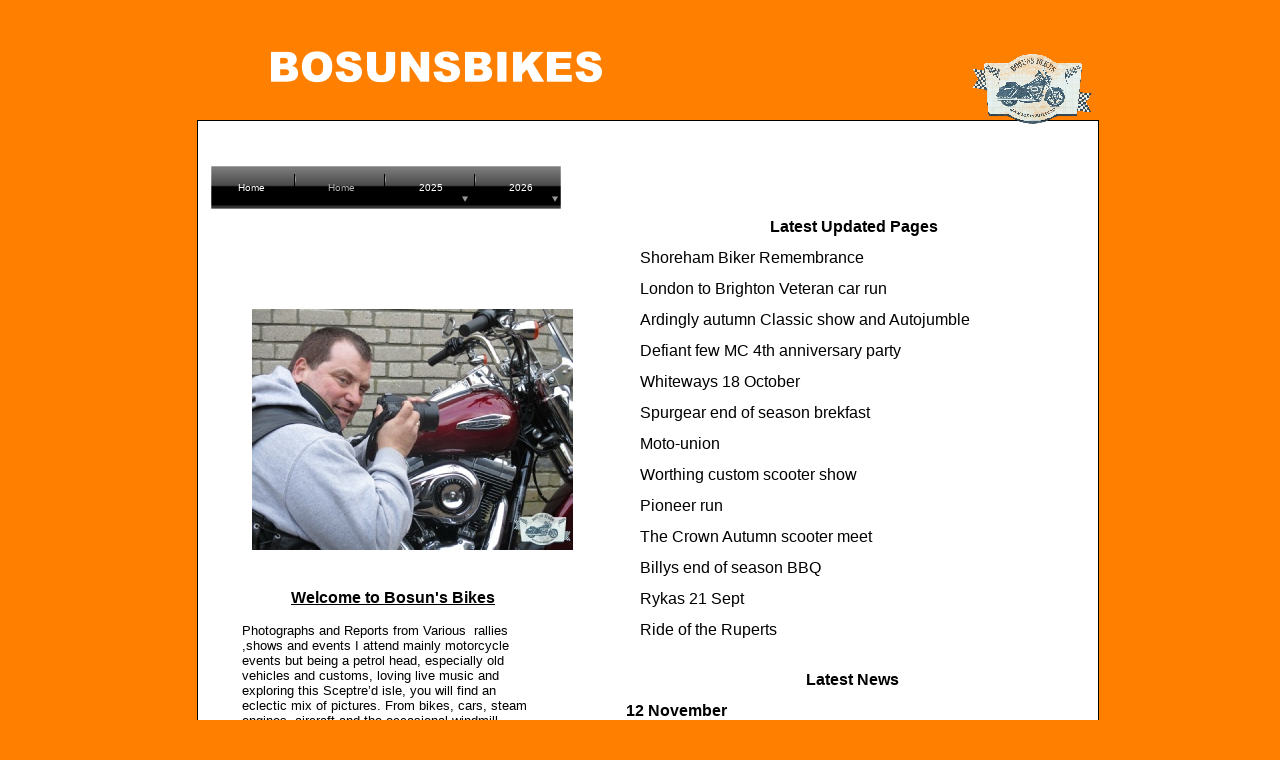

--- FILE ---
content_type: text/html
request_url: http://www.bosunsbikes.com/index.html
body_size: 6743
content:
<!DOCTYPE HTML PUBLIC "-//W3C//DTD HTML 4.01 Transitional//EN" "http://www.w3.org/TR/html4/loose.dtd">
<html lang="en">
<head>
<meta http-equiv="Content-Type" content="text/html; charset=UTF-8">
<title>Bosunsbikes 1</title>
<meta name="Generator" content="Serif WebPlus X6 (14.0.3.027)">
<meta name="viewport" content="width=960">
<style type="text/css">
body{margin:0;padding:0;}
*{filter:inherit;}
.Normal2-P
{
    margin:0.0px 0.0px 0.0px 0.0px; text-align:center; font-weight:400;
}
.Body-P
{
    margin:0.0px 0.0px 12.0px 0.0px; text-align:center; font-weight:400;
}
.Normal-P
{
    margin:0.0px 0.0px 0.0px 0.0px; text-align:center; font-weight:400;
}
.Table-Body-P
{
    margin:0.0px 0.0px 12.0px 0.0px; text-align:center; font-weight:400;
}
.Normal2-C
{
    font-family:"Arial", sans-serif; font-weight:700; text-decoration:underline; font-size:16.0px; line-height:1.25em;
}
.Normal2-C-C0
{
    font-family:"Arial", sans-serif; font-size:16.0px; line-height:1.19em;
}
.Normal2-C-C1
{
    font-family:"Arial", sans-serif; font-weight:700; text-decoration:underline; font-size:13.0px; line-height:1.23em;
}
.Normal2-C-C2
{
    font-family:"Arial", sans-serif; font-size:13.0px; line-height:1.23em;
}
.Normal2-C-C3
{
    font-family:"Arial", sans-serif; color:#ff8000; font-size:13.0px; line-height:1.23em;
}
.Normal2-C-C4
{
    font-family:"Arial", sans-serif; color:#ff0000; font-size:13.0px; line-height:1.23em;
}
.Body-C
{
    font-family:"Verdana", sans-serif; font-size:16.0px; line-height:1.13em;
}
.Body-C-C0
{
    font-family:"Verdana", sans-serif; font-weight:700; color:#ff0000; font-size:21.0px; line-height:1.19em;
}
.Body-C-C1
{
    font-family:"Verdana", sans-serif; color:#ff0000; font-size:19.0px; line-height:1.21em;
}
.Body-C-C2
{
    font-family:"Verdana", sans-serif; font-weight:700; font-size:16.0px; line-height:1.13em;
}
.Body-C-C3
{
    font-family:"Arial", sans-serif; font-size:16.0px; line-height:1.19em;
}
.Body-C-C4
{
    font-family:"Arial", sans-serif; font-size:15.0px; line-height:1.13em;
}
.Body-C-C5
{
    font-family:"Arial", sans-serif; font-weight:700; font-size:15.0px; line-height:1.20em;
}
.Normal-C
{
    font-family:"Arial", sans-serif; font-weight:700; font-size:16.0px; line-height:1.25em;
}
.Normal-C-C0
{
    font-family:"Arial", sans-serif; font-weight:700; font-size:19.0px; line-height:1.21em;
}
.Table-Body-C
{
    font-family:"Arial", sans-serif; font-weight:700; font-size:19.0px; line-height:1.21em;
}
.Normal2-C-C5
{
    font-family:"Arial", sans-serif; font-weight:700; font-size:16.0px; line-height:1.25em;
}
.Normal2-C-C6
{
    font-family:"Arial", sans-serif; font-weight:700; color:#ff0000; font-size:16.0px; line-height:1.25em;
}
.Normal2-C-C7
{
    font-family:"Arial", sans-serif; font-size:16.0px; line-height:0.81em; vertical-align:40%;
}
.Normal2-C-C8
{
    font-family:"Arial", sans-serif; color:#ff8000; font-size:16.0px; line-height:1.19em;
}
.Body-C-C6
{
    font-family:"Arial", sans-serif; font-weight:700; font-size:16.0px; line-height:1.25em;
}
.Body-C-C7
{
    font-family:"Arial", sans-serif; font-weight:700; color:#ff0000; font-size:48.0px; line-height:1.21em;
}
.Button1,.Button1:link,.Button1:visited{background-color:transparent;text-decoration:none;display:block;position:absolute;}
.Button1:focus{outline-style:none;}
.Button1 span,.Button1:link span,.Button1:visited span{color:#ffffff;font-family:Arial,sans-serif;font-weight:normal;text-decoration:none;text-align:center;text-transform:none;font-style:normal;left:0px;top:11px;width:80px;height:13px;font-size:10px;display:block;position:absolute;cursor:pointer;}
.Button1:hover span{color:#b3b3b3;}
.Button1:active span{color:#b3b3b3;}
.Button2,.Button2:link,.Button2:visited{background-color:transparent;text-decoration:none;display:block;position:absolute;}
.Button2:focus{outline-style:none;}
.Button2 span,.Button2:link span,.Button2:visited span{color:#b3b3b3;font-family:Arial,sans-serif;font-weight:normal;text-decoration:none;text-align:center;text-transform:none;font-style:normal;left:0px;top:11px;width:80px;height:13px;font-size:10px;display:block;position:absolute;cursor:pointer;}
.Button3,.Button3:link,.Button3:visited{background-image:url('wpimages/wp9a5143f3_06.png');background-position:0px 0px;text-decoration:none;display:block;position:absolute;}
.Button3:focus{outline-style:none;}
.Button3 span,.Button3:link span,.Button3:visited span{color:#ffffff;font-family:Arial,sans-serif;font-weight:normal;text-decoration:none;text-align:center;text-transform:none;font-style:normal;left:0px;top:11px;width:80px;height:13px;font-size:10px;display:block;position:absolute;cursor:pointer;}
.Button3:hover span{color:#b3b3b3;}
.Button3:active span{color:#b3b3b3;}
</style>
<link rel="stylesheet" href="wpscripts/wpstyles.css" type="text/css"></head>

<body text="#000000" style="background:#ff8000; height:2500px;">
<div style="background-color:transparent;margin-left:auto;margin-right:auto;position:relative;width:960px;height:2500px;">
<img src="wpimages/wpa196085c_06.png" border="0" width="902" height="2307" alt="" style="position:absolute;left:37px;top:120px;">
<div style="position:absolute;left:82px;top:289px;width:302px;height:924px;overflow:hidden;padding:0px 76px 0px 0px;">
<p class="Normal2-P"><span class="Normal2-C"><br></span></p>
<p class="Normal2-P"><span class="Normal2-C"><br></span></p>
<p class="Normal2-P"><span class="Normal2-C"><br></span></p>
<p class="Normal2-P"><span class="Normal2-C"><br></span></p>
<p class="Normal2-P"><span class="Normal2-C"><br></span></p>
<p class="Normal2-P"><span class="Normal2-C"><br></span></p>
<p class="Normal2-P"><span class="Normal2-C"><br></span></p>
<p class="Normal2-P"><span class="Normal2-C"><br></span></p>
<p class="Normal2-P"><span class="Normal2-C"><br></span></p>
<p class="Normal2-P"><span class="Normal2-C"><br></span></p>
<p class="Normal2-P"><span class="Normal2-C"><br></span></p>
<p class="Normal2-P"><span class="Normal2-C"><br></span></p>
<p class="Normal2-P"><span class="Normal2-C"><br></span></p>
<p class="Normal2-P"><span class="Normal2-C"><br></span></p>
<p class="Normal2-P"><span class="Normal2-C-C0"><br></span></p>
<p class="Normal2-P"><span class="Normal2-C">Welcome to Bosun&#39;s Bikes</span><span class="Normal2-C-C1"> </span></p>
<p class="Wp-Normal2-P"><span class="Normal2-C-C2"><br></span></p>
<p class="Wp-Normal2-P"><span class="Normal2-C-C2">Photographs and Reports from Various &nbsp;rallies ,shows and events I attend mainly motorcycle
    events but being a petrol head, especially old vehicles and customs, loving live
    music and exploring this Sceptre’d isle, you will find an eclectic mix of pictures.
    From bikes, cars, steam engines, aircraft and the occasional windmill.</span></p>
<p class="Wp-Normal2-P"><span class="Normal2-C-C2"><br></span></p>
<p class="Wp-Normal2-P"><span class="Normal2-C-C2">I have had reports and Photographs published in Back Street Heroes,Old Bike Mart,
    100% Biker,Street Fighters, &nbsp;American V, In the Wind and other motorcycle publications.
    </span></p>
<p class="Wp-Normal2-P"><span class="Normal2-C-C3"><br></span></p>
<p class="Wp-Normal2-P"><span class="Normal2-C-C2">I am always looking for new events to attend </span></p>
<p class="Wp-Normal2-P"><span class="Normal2-C-C2">(sorry I cannot attend all) </span></p>
<p class="Wp-Normal2-P"><span class="Normal2-C-C3"><br></span></p>
<p class="Normal2-P"><span class="Normal2-C-C2">So please feel free to drop me a line of any events </span></p>
<p class="Normal2-P"><span class="Normal2-C-C2">Tickets always welcome </span></p>
<p class="Normal2-P"><span class="Normal2-C-C3"><br></span></p>
<p class="Normal2-P"><span class="Normal2-C-C4">Following a web crash, I have had to rebuild site. </span></p>
<p class="Normal2-P"><span class="Normal2-C-C4">Please use links below for previous years.</span></p>
<p class="Body-P"><span class="Body-C"><a href="https://bosunsbikes.smugmug.com/2025" style="text-decoration:underline;"><br></a></span></p>
<p class="Body-P"><span class="Body-C-C0"><a href="events 2025.html" style="color:#ff0000;text-decoration:none;">Events 2025 Listing </a></span></p>
<p class="Body-P"><span class="Body-C-C0"><a href="events 2025.html" style="color:#ff0000;text-decoration:none;"><br></a></span></p>
<p class="Body-P"><span class="Body-C-C0"><a href="events 2026l.html" style="color:#ff0000;text-decoration:none;">Events 2026 Listing </a></span></p>
<p class="Body-P"><span class="Body-C-C1"><a href="events 2025.html" style="color:#ff0000;text-decoration:none;"><br></a></span></p>
</div>
<div style="position:absolute;left:480px;top:218px;width:427px;height:438px;overflow:hidden;">
<p class="Body-P"><span class="Body-C-C2">Latest Updated Pages </span></p>
<p class="Wp-Body-P"><span class="Body-C-C3"><a href="shoreham biker remenbrance 2025.html" style="color:#000000;text-decoration:none;">Shoreham Biker Remembrance </a></span></p>
<p class="Wp-Body-P"><span class="Body-C-C3"><a href="london to brighton veteran car run 2025.html" style="color:#000000;text-decoration:none;">London to Brighton Veteran car run </a></span></p>
<p class="Wp-Body-P"><span class="Body-C-C3"><a href="ardingly autumn classic show and autojumble 2025.html" style="color:#000000;text-decoration:none;">Ardingly autumn Classic show and Autojumble </a></span></p>
<p class="Wp-Body-P"><span class="Body-C-C3"><a href="defiant few mc 4th anniversary party.html" style="color:#000000;text-decoration:none;">Defiant few MC 4th anniversary party</a></span></p>
<p class="Wp-Body-P"><span class="Body-C-C3"><a href="whiteways 18 october.html" style="color:#000000;text-decoration:none;">Whiteways 18 October</a></span></p>
<p class="Wp-Body-P"><span class="Body-C-C3"><a href="spurgear end of season brekfast.html" style="color:#000000;text-decoration:none;">Spurgear end of season brekfast</a></span></p>
<p class="Wp-Body-P"><span class="Body-C-C3"><a href="moto-union.html" style="color:#000000;text-decoration:none;">Moto-<wbr>union</a></span></p>
<p class="Wp-Body-P"><span class="Body-C-C3"><a href="worthing custom scooter show 2025.html" style="color:#000000;text-decoration:none;">Worthing custom scooter show </a></span></p>
<p class="Wp-Body-P"><span class="Body-C-C3"><a href="pioneer run 2025.html" style="color:#000000;text-decoration:none;">Pioneer run </a></span></p>
<p class="Wp-Body-P"><span class="Body-C-C3"><a href="https://bosunsbikes.smugmug.com/2025/2025-misc-July-to-December-" style="color:#000000;text-decoration:none;">The Crown Autumn scooter meet </a></span></p>
<p class="Wp-Body-P"><span class="Body-C-C3"><a href="billys end of season bbq.html" style="color:#000000;text-decoration:none;">Billys end of season BBQ</a></span></p>
<p class="Wp-Body-P"><span class="Body-C-C3"><a href="rykas 21 sept .html" style="color:#000000;text-decoration:none;">Rykas 21 Sept </a></span></p>
<p class="Wp-Body-P"><span class="Body-C-C3"><a href="ride of the ruperts 2025.html" style="color:#000000;text-decoration:none;">Ride of the Ruperts </a></span></p>
<p class="Wp-Body-P"><span class="Body-C-C3"><a href="newlands and rykas 14 sept.html" style="color:#000000;text-decoration:none;"><br></a></span></p>
<p class="Wp-Body-P"><span class="Body-C-C3"><a href="rykas 7 sept.html" style="color:#000000;text-decoration:none;"><br></a></span></p>
<p class="Wp-Body-P"><span class="Body-C-C3"><a href="brooklands american day 2025.html" style="color:#000000;text-decoration:none;"><br></a></span></p>
<p class="Wp-Body-P"><span class="Body-C-C3"><a href="brighton mod weekender 2025 sunday.html" style="color:#000000;text-decoration:none;"><br></a></span></p>
<p class="Wp-Body-P"><span class="Body-C-C3"><a href="mono motorcycles breakfast meet august.html" style="color:#000000;text-decoration:none;"><br></a></span></p>
<p class="Wp-Body-P"><span class="Body-C-C3"><a href="hayling island 21 aug.html" style="color:#000000;text-decoration:none;"><br></a></span></p>
<p class="Wp-Body-P"><span class="Body-C-C3"><a href="ncc sussex innit to winnit 2025.html" style="color:#000000;text-decoration:none;"><br></a></span></p>
<p class="Wp-Body-P"><span class="Body-C-C3"><a href="sykes harley davidson and hailsham ducati.html" style="color:#000000;text-decoration:none;"><br></a></span></p>
<p class="Wp-Body-P"><span class="Body-C-C3"><a href="rykas sunset rallies 2025.html" style="color:#000000;text-decoration:none;"><br></a></span></p>
<p class="Wp-Body-P"><span class="Body-C-C4"><a href="crown summer scooter social.html" style="color:#000000;text-decoration:none;"><br></a></span></p>
<p class="Wp-Body-P"><span class="Body-C-C4"><a href="summer classic show 2025.html" style="color:#000000;text-decoration:none;"><br></a></span></p>
<p class="Wp-Body-P"><span class="Body-C-C4"><a href="west beach cafe bike night 16 july.html" style="color:#000000;text-decoration:none;"><br></a></span></p>
<p class="Wp-Body-P"><span class="Body-C-C4"><a href="rykas july 10.html" style="color:#000000;text-decoration:none;"><br></a></span></p>
<p class="Wp-Body-P"><span class="Body-C-C4"><a href="hayling island hotrods .html" style="color:#000000;text-decoration:none;"><br></a></span></p>
<p class="Wp-Body-P"><span class="Body-C-C5"><a href="coolfo june 2025.html" style="color:#000000;text-decoration:none;"><br></a></span></p>
<p class="Wp-Body-P"><span class="Body-C-C4"><a href="rykas 16 june.html" style="color:#000000;text-decoration:none;"><br></a></span></p>
<p class="Wp-Body-P"><span class="Body-C-C4"><a href="page72.html" style="color:#000000;text-decoration:none;"><br></a></span></p>
<p class="Wp-Body-P"><span class="Body-C-C4"><a href="mancave caffiene and classics june 2025.html" style="color:#000000;text-decoration:none;"><br></a></span></p>
<p class="Wp-Body-P"><span class="Body-C-C4"><a href="rykas 2025.html" style="color:#000000;text-decoration:none;"><br></a></span></p>
<p class="Wp-Body-P"><span class="Body-C-C4"><a href="big knock rally 2025.html" style="color:#000000;text-decoration:none;"><br></a></span></p>
<p class="Wp-Body-P"><span class="Body-C"><a href="hotrod hop up 2025.html" style="color:#000000;text-decoration:none;"><br></a></span></p>
<p class="Wp-Body-P"><span class="Body-C"><a href="page62.html" style="color:#000000;text-decoration:none;"><br></a></span></p>
<p class="Wp-Body-P"><span class="Body-C"><a href="early hookup 2025.html" style="color:#000000;text-decoration:none;"><br></a></span></p>
<p class="Wp-Body-P"><span class="Body-C"><a href="rykas 27 april.html" style="color:#000000;text-decoration:none;"><br></a></span></p>
<p class="Wp-Body-P"><span class="Body-C"><a href="berkshire egg run 2025.html" style="color:#000000;text-decoration:none;"><br></a></span></p>
<p class="Wp-Body-P"><span class="Body-C"><a href="kickback show three counties .html" style="color:#000000;text-decoration:none;"><br></a></span></p>
<p class="Wp-Body-P"><span class="Body-C"><a href="brooklands veteran and vintage bike show .html" style="color:#000000;text-decoration:none;"><br></a></span></p>
<p class="Wp-Body-P"><span class="Body-C"><a href="ardingly spring classic bike show and autojumble.html" style="color:#000000;text-decoration:none;"><br></a></span></p>
<p class="Wp-Body-P"><span class="Body-C"><a href="rykas 29 march .html" style="color:#000000;text-decoration:none;"><br></a></span></p>
<p class="Wp-Body-P"><span class="Body-C"><a href="bognorphenia scooted and booted .html" style="color:#000000;text-decoration:none;"><br></a></span></p>
<p class="Wp-Body-P"><span class="Body-C"><a href="rykas 8 march .html" style="color:#000000;text-decoration:none;"><br></a></span></p>
<p class="Wp-Body-P"><span class="Body-C"><a href="brighton mag pet food run .html" style="color:#000000;text-decoration:none;"><br></a></span></p>
<p class="Wp-Body-P"><span class="Body-C"><a href="brighton mag pet food run .html" style="color:#000000;text-decoration:none;"><br></a></span></p>
<p class="Wp-Body-P"><span class="Body-C"><a href="gatwick aviation museum.html" style="color:#000000;text-decoration:none;"><br></a></span></p>
<p class="Wp-Body-P"><span class="Body-C"><a href="fifty four breakfast meet feb 2025.html" style="color:#000000;text-decoration:none;"><br></a></span></p>
<p class="Wp-Body-P"><span class="Body-C"><a href="http://www.bosunsbikes.com/Golden%20lions%20Toy%20run%202024.html" style="color:#000000;text-decoration:none;"><br></a></span></p>
<p class="Wp-Body-P"><span class="Body-C"><a href="http://www.bosunsbikes.com/30th%20Shoreham%20Remembrane%20Service%20.html" style="color:#000000;text-decoration:none;"><br></a></span></p>
<p class="Wp-Body-P"><span class="Body-C"><a href="http://www.bosunsbikes.com/Worthing%20Custom%20Scooter%20Show%202024.html" style="color:#000000;text-decoration:none;"><br></a></span></p>
<p class="Wp-Body-P"><span class="Body-C"><br></span></p>
</div>
<table id="table_1" cellspacing="0" cellpadding="0" style=" border-collapse: collapse; position:absolute; left:81px; top:1250px; width:380px; height:473px;">
    <col style="width:189px;">
    <col style="width:189px;">
    <tr style="height:54px;">
        <td style="vertical-align:top; padding:1px 4px 1px 4px; background-color:#fdf3ea;">
            <p class="Wp-Normal-P"><span class="Normal-C"><br></span></p>
        </td>
        <td style="vertical-align:top; padding:1px 4px 1px 4px; background-color:#fdf3ea;">
            <p class="Normal-P"><span class="Normal-C-C0"><a href="2026.html" style="color:#000000;text-decoration:none;">2026</a></span></p>
        </td>
    </tr>
    <tr style="height:54px;">
        <td style="vertical-align:top; padding:1px 4px 1px 4px; background-color:#fefcfa;">
            <p class="Normal-P"><span class="Normal-C-C0"><a href="2025.html" style="color:#000000;text-decoration:none;">2025</a></span></p>
        </td>
        <td style="vertical-align:top; padding:1px 4px 1px 4px; background-color:#fefcfa;">
            <p class="Normal-P"><span class="Normal-C-C0"><a href="http://www.bosunsbikes.com/2024.html" style="color:#000000;text-decoration:none;">2024</a></span></p>
        </td>
    </tr>
    <tr style="height:54px;">
        <td style="vertical-align:middle; padding:1px; background-color:#fefaf6;">
            <p class="Table-Body-P"><span class="Table-Body-C"><a href="http://www.bosunsbikes.com/2023.html" style="color:#000000;text-decoration:none;">2023</a></span></p>
        </td>
        <td style="vertical-align:middle; padding:1px; background-color:#fefaf6;">
            <p class="Table-Body-P"><span class="Table-Body-C"><a href="http://www.bosunsbikes.com/2022.html" style="color:#000000;text-decoration:none;">2022</a></span></p>
        </td>
    </tr>
    <tr style="height:54px;">
        <td style="vertical-align:middle; padding:1px; background-color:#fefcfa;">
            <p class="Table-Body-P"><span class="Table-Body-C"><a href="http://www.bosunsbikes.com/2021.html" style="color:#000000;text-decoration:none;">2021</a></span></p>
        </td>
        <td style="vertical-align:middle; padding:1px; background-color:#fefcfa;">
            <p class="Table-Body-P"><span class="Table-Body-C"><a href="http://www.bosunsbikes.com/2020.html" style="color:#000000;text-decoration:none;">2020</a></span></p>
        </td>
    </tr>
    <tr style="height:54px;">
        <td style="vertical-align:middle; padding:1px; background-color:#fefaf6;">
            <p class="Table-Body-P"><span class="Table-Body-C"><a href="http://www.bosunsbikes.com/2019.html" style="color:#000000;text-decoration:none;">2019</a></span></p>
        </td>
        <td style="vertical-align:middle; padding:1px; background-color:#fefaf6;">
            <p class="Table-Body-P"><span class="Table-Body-C"><a href="http://www.bosunsbikes.com/2018.html" style="color:#000000;text-decoration:none;">2018</a></span></p>
        </td>
    </tr>
    <tr style="height:54px;">
        <td style="vertical-align:middle; padding:1px; background-color:#fefcfa;">
            <p class="Table-Body-P"><span class="Table-Body-C"><a href="http://www.bosunsbikes.com/2017.html" style="color:#000000;text-decoration:none;">2017</a></span></p>
        </td>
        <td style="vertical-align:middle; padding:1px; background-color:#fefcfa;">
            <p class="Table-Body-P"><span class="Table-Body-C"><a href="http://www.bosunsbikes.com/2016.html" style="color:#000000;text-decoration:none;">2016</a></span></p>
        </td>
    </tr>
    <tr style="height:54px;">
        <td style="vertical-align:middle; padding:1px; background-color:#fefaf6;">
            <p class="Table-Body-P"><span class="Table-Body-C"><a href="http://www.bosunsbikes.com/2015.html" style="color:#000000;text-decoration:none;">2015</a></span></p>
        </td>
        <td style="vertical-align:middle; padding:1px; background-color:#fefaf6;">
            <p class="Table-Body-P"><span class="Table-Body-C"><a href="http://www.bosunsbikes.com/2014.html" style="color:#000000;text-decoration:none;">2014</a></span></p>
        </td>
    </tr>
    <tr style="height:92px;">
        <td style="vertical-align:middle; padding:1px; background-color:#fefcfa;">
            <p class="Table-Body-P"><span class="Table-Body-C"><a href="http://www.bosunsbikes.com/2013.html" style="color:#000000;text-decoration:none;">2013</a></span></p>
        </td>
        <td style="vertical-align:middle; padding:1px; background-color:#fefcfa;">
            <p class="Table-Body-P"><span class="Table-Body-C"><a href="http://www.bosunsbikes.com/previous%20years.html" style="color:#000000;text-decoration:none;">Previous Years </a></span></p>
            <p class="Table-Body-P"><span class="Table-Body-C"><a href="http://www.bosunsbikes.com/previous%20years.html" style="color:#000000;text-decoration:none;">2005-<wbr>2012</a></span></p>
        </td>
    </tr>
</table>
<div style="position:absolute;left:466px;top:671px;width:453px;height:540px;overflow:hidden;">
<p class="Body-P"><span class="Body-C-C2">Latest News </span></p>
<p class="Wp-Normal2-P"><span class="Normal2-C-C5">12 November</span></p>
<p class="Wp-Normal2-P"><span class="Normal2-C-C6">Lots of Event dates added to both listings </span></p>
<p class="Wp-Normal2-P"><span class="Normal2-C-C6"><br></span></p>
<p class="Wp-Normal2-P"><span class="Normal2-C-C5">9 November</span></p>
<p class="Wp-Normal2-P"><span class="Normal2-C-C0">A lovely morning at the Shoreham Bikers remembrance service </span></p>
<p class="Wp-Normal2-P"><span class="Normal2-C-C5"><br></span></p>
<p class="Wp-Normal2-P"><span class="Normal2-C-C5">3 November</span></p>
<p class="Wp-Normal2-P"><span class="Normal2-C-C0">If the 1</span><span class="Normal2-C-C7">st</span><span class="Normal2-C-C0"> weekend of November its time for &nbsp;the London to Brighton Veteran car run
    and found a nice spot in Redhill to watch </span></p>
<p class="Wp-Normal2-P"><span class="Normal2-C-C5"><br></span></p>
<p class="Wp-Normal2-P"><span class="Normal2-C-C5">27 October </span></p>
<p class="Wp-Normal2-P"><span class="Normal2-C-C0">A cracking morning at the Ardingly &nbsp;&nbsp;Autumn classic show and autojumble </span></p>
<p class="Wp-Normal2-P"><span class="Normal2-C-C0"><br></span></p>
<p class="Wp-Normal2-P"><span class="Normal2-C-C0">Lots of 2026 events added </span></p>
<p class="Wp-Normal2-P"><span class="Normal2-C-C0"><br></span></p>
<p class="Wp-Normal2-P"><span class="Normal2-C-C5">19 October</span></p>
<p class="Wp-Normal2-P"><span class="Normal2-C-C0">An unexpected free Saturday so I made it to Spurgear hotrod meet, Whiteways on their
    last weekend and Defiant few 4</span><span class="Normal2-C-C7">th</span><span class="Normal2-C-C0"> anniversary</span></p>
<p class="Wp-Normal2-P"><span class="Normal2-C-C5"><br></span></p>
<p class="Wp-Normal2-P"><span class="Normal2-C-C5">13 October</span></p>
<p class="Wp-Normal2-P"><span class="Normal2-C-C0">Last of the double show weekends with the Worthing custom scooter show, and Moto-<wbr>union
    I hurt but its been a good weekend </span></p>
<p class="Wp-Normal2-P"><span class="Normal2-C-C5"><br></span></p>
<p class="Wp-Normal2-P"><span class="Normal2-C-C5"><br></span></p>
<p class="Wp-Normal2-P"><span class="Normal2-C-C5"><br></span></p>
<p class="Wp-Normal2-P"><span class="Normal2-C-C0"><br></span></p>
<p class="Wp-Normal2-P"><span class="Normal2-C-C0"><br></span></p>
<p class="Wp-Normal2-P"><span class="Normal2-C-C0"><br></span></p>
<p class="Wp-Normal2-P"><span class="Normal2-C-C5"><br></span></p>
<p class="Wp-Normal2-P"><span class="Normal2-C-C0"><br></span></p>
<p class="Wp-Normal2-P"><span class="Normal2-C-C0"><br></span></p>
<p class="Wp-Normal2-P"><span class="Normal2-C-C0"><br></span></p>
<p class="Wp-Normal2-P"><span class="Normal2-C-C0"><br></span></p>
<p class="Wp-Normal2-P"><span class="Normal2-C-C5"><br></span></p>
<p class="Wp-Normal2-P"><span class="Normal2-C-C0"><br></span></p>
<p class="Wp-Normal2-P"><span class="Normal2-C-C5"><br></span></p>
<p class="Wp-Normal2-P"><span class="Normal2-C-C0"><br></span></p>
<p class="Wp-Normal2-P"><span class="Normal2-C-C5"><br></span></p>
<p class="Wp-Normal2-P"><span class="Normal2-C-C0"><br></span></p>
<p class="Wp-Normal2-P"><span class="Normal2-C-C0"><br></span></p>
<p class="Wp-Normal2-P"><span class="Normal2-C-C5"><br></span></p>
<p class="Wp-Normal2-P"><span class="Normal2-C-C0"><br></span></p>
<p class="Wp-Normal2-P"><span class="Normal2-C-C0"><br></span></p>
<p class="Wp-Normal2-P"><span class="Normal2-C-C0"><br></span></p>
<p class="Wp-Normal2-P"><span class="Normal2-C-C5"><br></span></p>
<p class="Wp-Normal2-P"><span class="Normal2-C-C0"><br></span></p>
<p class="Wp-Normal2-P"><span class="Normal2-C-C0"><br></span></p>
<p class="Wp-Normal2-P"><span class="Normal2-C-C5"><br></span></p>
<p class="Wp-Normal2-P"><span class="Normal2-C-C5"><br></span></p>
<p class="Wp-Normal2-P"><span class="Normal2-C-C5"><br></span></p>
<p class="Wp-Normal2-P"><span class="Normal2-C-C0"><br></span></p>
<p class="Wp-Normal2-P"><span class="Normal2-C-C5"><br></span></p>
<p class="Wp-Normal2-P"><span class="Normal2-C-C0"><br></span></p>
<p class="Wp-Normal2-P"><span class="Normal2-C-C5"><br></span></p>
<p class="Wp-Normal2-P"><span class="Normal2-C-C0"><br></span></p>
<p class="Wp-Normal2-P"><span class="Normal2-C-C5"><br></span></p>
<p class="Wp-Normal2-P"><span class="Normal2-C-C5"><br></span></p>
<p class="Wp-Normal2-P"><span class="Normal2-C-C5"><br></span></p>
<p class="Wp-Normal2-P"><span class="Normal2-C-C5"><br></span></p>
<p class="Wp-Normal2-P"><span class="Normal2-C-C0"><br></span></p>
<p class="Wp-Normal2-P"><span class="Normal2-C-C5"><br></span></p>
<p class="Wp-Normal2-P"><span class="Normal2-C-C0"><br></span></p>
<p class="Wp-Normal2-P"><span class="Normal2-C-C5"><br></span></p>
<p class="Wp-Normal2-P"><span class="Normal2-C-C5"><br></span></p>
<p class="Wp-Normal2-P"><span class="Normal2-C-C5"><br></span></p>
<p class="Wp-Normal2-P"><span class="Normal2-C-C5"><br></span></p>
<p class="Wp-Normal2-P"><span class="Normal2-C-C5"><br></span></p>
<p class="Wp-Normal2-P"><span class="Normal2-C-C5"><br></span></p>
<p class="Wp-Normal2-P"><span class="Normal2-C-C5"><br></span></p>
<p class="Wp-Normal2-P"><span class="Normal2-C-C5"><br></span></p>
<p class="Wp-Normal2-P"><span class="Normal2-C-C0"><br></span></p>
<p class="Wp-Normal2-P"><span class="Normal2-C-C5"><br></span></p>
<p class="Wp-Normal2-P"><span class="Normal2-C-C5"><br></span></p>
<p class="Wp-Normal2-P"><span class="Normal2-C-C8"><br></span></p>
</div>
<img src="wpimages/wp43013ecc_05_06.jpg" border="0" width="321" height="241" alt="" style="position:absolute;left:92px;top:309px;">
<div style="position:absolute;left:463px;top:1227px;width:453px;height:451px;overflow:hidden;">
<p class="Body-P"><span class="Body-C-C2"><br></span></p>
<p class="Body-P"><span class="Body-C-C2">Recent Published articles </span></p>
<p class="Body-P"><span class="Body-C">Silent Rumble BSH issue 497 due out 7 August</span></p>
<p class="Body-P"><span class="Body-C">Drink Drop and Doss BSH issue &nbsp;493</span></p>
<p class="Body-P"><span class="Body-C">Bad Wabbit Shindig BSH issue 492 </span></p>
<p class="Body-P"><span class="Body-C">Surrey Chopper Club BSH issue 491 (Mar 2025)</span></p>
<p class="Body-P"><span class="Body-C">Musos on Bikes BSH issue 487</span></p>
<p class="Body-P"><span class="Body-C">HDRCGB 75th in Harleyquinn</span></p>
<p class="Body-P"><span class="Body-C">Beakys boot Fair BSH July 2024</span></p>
<p class="Body-P"><span class="Body-C">Sunbeam MCC Celebrations Old Bike Mart</span></p>
<p class="Body-P"><span class="Body-C">Bosuns Bike Bash issue 476 of BSH</span></p>
<p class="Body-P"><span class="Body-C">Surrey NCC issue 473 of BSH</span></p>
<p class="Body-P"><span class="Body-C"><br></span></p>
<p class="Body-P"><span class="Body-C"><br></span></p>
<p class="Body-P"><span class="Body-C-C2"><br></span></p>
</div>
<div style="position:absolute;left:75px;top:1747px;width:829px;height:62px;overflow:hidden;">
<p class="Body-P"><span class="Body-C-C6">Lots more events added 2025 and 2026</span></p>
<p class="Body-P"><span class="Body-C-C6"><br></span></p>
<p class="Body-P"><span class="Body-C-C7">Nice big </span></p>
</div>
<div style="position:absolute;left:51px;top:166px;width:350px;height:43px;background-image:url('wpimages/wp53c9ad53_06.png');">
    <a href="index.html" id="nav_3_B1" class="Button1" style="display:block;position:absolute;left:0px;top:5px;width:80px;height:33px;"><span>Home</span></a>
    <a href="index.html" id="nav_3_B2" class="Button2" style="display:block;position:absolute;left:90px;top:5px;width:80px;height:33px;"><span>Home</span></a>
    <a href="2025.html" id="nav_3_B3" class="Button3" style="display:block;position:absolute;left:180px;top:5px;width:80px;height:33px;"><span>2025</span></a>
    <a href="2026.html" id="nav_3_B4" class="Button3" style="display:block;position:absolute;left:270px;top:5px;width:80px;height:33px;"><span>2026</span></a>
</div>
<div style="position:absolute;left:803px;top:42px;width:157px;height:98px;overflow:hidden;">
<p class="Wp-Body-P"><span class="Body-C"><img src="wpimages/wpf9fcf1d7_06.png" border="0" width="126" height="83" title="" alt="" style="display:inline;float:left;margin:6px 6px 6px 6px;"></span></p>
</div>
<img src="wpimages/wpfb7ed3e7_06.png" border="0" width="353" height="65" title="" alt="BOSUNSBIKES&#10;" style="position:absolute;left:108px;top:36px;">
<img src="wpimages/wp9b347ae9_05_06.jpg" border="0" width="652" height="489" alt="" style="position:absolute;left:171px;top:1845px;">
<table id="nav_3_B3M" style="visibility:hidden;"><tbody>
<tr><td><a href="events 2025.html" title="">Events 2025</a></td></tr>
<tr><td><a href="review of 2024.html" title="">Review of 2024</a></td></tr>
<tr><td><a id="nav_3_B3M_L3" href="january 2025.html" title="">January 2025</a></td></tr>
<tr><td><a id="nav_3_B3M_L4" href="february 2025.html" title="">February 2025</a></td></tr>
<tr><td><a id="nav_3_B3M_L5" href="march 2025.html" title="">March 2025</a></td></tr>
<tr><td><a id="nav_3_B3M_L6" href="april 2025.html" title="">April 2025</a></td></tr>
<tr><td><a id="nav_3_B3M_L7" href="may 2025.html" title="">May 2025</a></td></tr>
<tr><td><a id="nav_3_B3M_L8" href="june 2025.html" title="">June 2025</a></td></tr>
<tr><td><a id="nav_3_B3M_L9" href="july 2025.html" title="">July 2025</a></td></tr>
<tr><td><a id="nav_3_B3M_L10" href="august 2025.html" title="">August 2025</a></td></tr>
<tr><td><a id="nav_3_B3M_L11" href="sept 2025.html" title="">Sept 2025</a></td></tr>
<tr><td><a id="nav_3_B3M_L12" href="october 2025.html" title="">October 2025</a></td></tr>
<tr><td><a id="nav_3_B3M_L13" href="november 2025.html" title="">November 2025</a></td></tr>
<tr><td><a href="december 2025.html" title="">December 2025</a></td></tr>
<tr><td><a href="rykas 2025.html" title="">Rykas 2025</a></td></tr>
<tr><td><a href="rykas sunset rallies 2025.html" title="">Rykas Sunset rallies 2025</a></td></tr>
<tr><td><a href="newlands corner 2025.html" title="">Newlands Corner 2025</a></td></tr>
<tr><td><a href="torque moto cafe 2025.html" title="">Torque Moto Cafe 2025</a></td></tr>
<tr><td><a href="saddlers arms bike night .html" title="">Saddlers Arms Bike Night </a></td></tr>
<tr><td><a href="summer search.html" title="">Summer Search</a></td></tr>
</tbody></table>
<table id="nav_3_B3M_M3" style="visibility:hidden;"><tbody>
<tr><td><a href="new years day tractor run .html" title="">New Years day Tractor Run </a></td></tr>
<tr><td><a href="kempton autojumble jan 2025.html" title="">Kempton Autojumble Jan 2025</a></td></tr>
<tr><td><a href="rykas 25 jan 2025.html" title="">Rykas 25 Jan 2025</a></td></tr>
</tbody></table>
<table id="nav_3_B3M_M4" style="visibility:hidden;"><tbody>
<tr><td><a href="fifty four breakfast meet feb 2025.html" title="">Fifty Four breakfast meet Feb 2025</a></td></tr>
<tr><td><a href="superbike factory grand opening.html" title="">Superbike Factory Grand Opening</a></td></tr>
<tr><td><a href="gatwick aviation museum.html" title="">Gatwick Aviation Museum</a></td></tr>
<tr><td><a href="kripsy kreme meet feb 2025l.html" title="">Kripsy Kreme Meet Feb 2025</a></td></tr>
<tr><td><a href="brighton mag pet food run .html" title="">Brighton MAG Pet Food Run </a></td></tr>
</tbody></table>
<table id="nav_3_B3M_M5" style="visibility:hidden;"><tbody>
<tr><td><a href="video update for 2025 plans .html" title="">Video update for 2025 plans </a></td></tr>
<tr><td><a href="rykas 1 march .html" title="">Rykas 1 March </a></td></tr>
<tr><td><a href="selsey scooter meet 2 march .html" title="">Selsey Scooter Meet 2 March </a></td></tr>
<tr><td><a href="immortals mc bike night.html" title="">Immortals MC Bike night</a></td></tr>
<tr><td><a href="rykas 8 march .html" title="">Rykas 8 March </a></td></tr>
<tr><td><a href="bury hill 9 march .html" title="">Bury Hill 9 March </a></td></tr>
<tr><td><a href="bognorphenia scooted and booted .html" title="">bognorphenia Scooted and Booted </a></td></tr>
<tr><td><a href="kingslynn scooter breakfast.html" title="">Kingslynn Scooter Breakfast</a></td></tr>
<tr><td><a href="mary rose easter egg run 2025.html" title="">Mary rose Easter Egg Run 2025</a></td></tr>
<tr><td><a href="rykas 29 march .html" title="">Rykas 29 March </a></td></tr>
<tr><td><a href="ardingly spring classic bike show and autojumble.html" title="">Ardingly Spring Classic bike show and Autojumble </a></td></tr>
</tbody></table>
<table id="nav_3_B3M_M6" style="visibility:hidden;"><tbody>
<tr><td><a href="immortals bike night april 2025.html" title="">Immortals bike Night April 2025</a></td></tr>
<tr><td><a href="brooklands veteran and vintage bike show .html" title="">Brooklands veteran and Vintage bike show </a></td></tr>
<tr><td><a href="ncc southdown bike night april.html" title="">NCC Southdown Bike Night April</a></td></tr>
<tr><td><a href="kickback show three counties .html" title="">Kickback Show Three Counties </a></td></tr>
<tr><td><a href="spurgear americana meet april .html" title="">Spurgear Americana meet April </a></td></tr>
<tr><td><a href="berkshire egg run 2025.html" title="">Berkshire egg Run 2025</a></td></tr>
<tr><td><a href="farnborough hurricanes easter egg run .html" title="">Farnborough Hurricanes Easter egg run </a></td></tr>
<tr><td><a href="hayling bike night 24 april.html" title="">Hayling bike night 24 April</a></td></tr>
<tr><td><a href="the crown spring scooter social .html" title="">The Crown Spring Scooter social </a></td></tr>
<tr><td><a href="boxhill mega ride in 2025.html" title="">Boxhill Mega Ride in 2025</a></td></tr>
<tr><td><a href="rykas 27 april.html" title="">Rykas 27 April</a></td></tr>
<tr><td><a href="ockham bites bike night 29 april .html" title="">Ockham Bites Bike Night 29 April </a></td></tr>
</tbody></table>
<table id="nav_3_B3M_M7" style="visibility:hidden;"><tbody>
<tr><td><a href="silent rumble .html" title="">Silent Rumble </a></td></tr>
<tr><td><a href="west beach cafe 7 may.html" title="">West Beach cafe 7 May</a></td></tr>
<tr><td><a href="fs1e splitters meet.html" title="">FS1e Splitters meet</a></td></tr>
<tr><td><a href="early hookup 2025.html" title="">Early Hookup 2025</a></td></tr>
<tr><td><a href="ncc hampshire bikenight may 2025.html" title="">NCC Hampshire Bikenight May 2025</a></td></tr>
<tr><td><a href="page62.html" title="">Rykas Sunset Rally 14 May</a></td></tr>
<tr><td><a href="bulldog run 2025.html" title="">Bulldog Run 2025</a></td></tr>
<tr><td><a href="musos on bikes 2025.html" title="">Musos on Bikes 2025</a></td></tr>
<tr><td><a href="hotrod hop up 2025.html" title="">Hotrod Hop Up 2025</a></td></tr>
<tr><td><a href="big knock rally 2025.html" title="">Big Knock Rally 2025</a></td></tr>
</tbody></table>
<table id="nav_3_B3M_M8" style="visibility:hidden;"><tbody>
<tr><td><a href="mancave caffiene and classics june 2025.html" title="">Mancave Caffiene and classics June 2025</a></td></tr>
<tr><td><a href="selsey scooter meet june 2025.html" title="">Selsey Scooter meet June 2025</a></td></tr>
<tr><td><a href="ghd vintage and chopper .html" title="">GHD Vintage and Chopper </a></td></tr>
<tr><td><a href="reigate sc run to the swan.html" title="">Reigate SC run to the swan</a></td></tr>
<tr><td><a href="page72.html" title="">NCC Surrey Freewheel Burning 3</a></td></tr>
<tr><td><a href="krispey kreme june 2025.html" title="">Krispey Kreme June 2025</a></td></tr>
<tr><td><a href="rykas 16 june.html" title="">Rykas 16 June</a></td></tr>
<tr><td><a href="rykas  sunset rally 18 june.html" title="">Rykas  sunset rally 18 June</a></td></tr>
<tr><td><a href="rykas  sunset rally 25 june.html" title="">Rykas  sunset rally 25 June</a></td></tr>
<tr><td><a href="coolfo june 2025.html" title="">Coolfo June 2025</a></td></tr>
<tr><td><a href="big 7rally.html" title="">Big 7Rally</a></td></tr>
</tbody></table>
<table id="nav_3_B3M_M9" style="visibility:hidden;"><tbody>
<tr><td><a href="hayling island hotrods .html" title="">Hayling Island Hotrods </a></td></tr>
<tr><td><a href="epsom american night.html" title="">Epsom American night</a></td></tr>
<tr><td><a href="brooklands bike day 2025.html" title="">Brooklands bike Day 2025</a></td></tr>
<tr><td><a href="rykas july 10.html" title="">Rykas July 10</a></td></tr>
<tr><td><a href="scr 2025.html" title="">SCR 2025</a></td></tr>
<tr><td><a href="west beach cafe bike night 16 july.html" title="">West Beach cafe bike night 16 July</a></td></tr>
<tr><td><a href="national motorcycle museum.html" title="">National Motorcycle Museum</a></td></tr>
<tr><td><a href="summer classic show 2025.html" title="">Summer Classic show 2025</a></td></tr>
</tbody></table>
<table id="nav_3_B3M_M10" style="visibility:hidden;"><tbody>
<tr><td><a href="rykas 2 aug.html" title="">Rykas 2 Aug</a></td></tr>
<tr><td><a href="crown summer scooter social.html" title="">Crown Summer Scooter Social</a></td></tr>
<tr><td><a href="182 bike show.html" title="">182 Bike Show</a></td></tr>
<tr><td><a href="brighton 10 august .html" title="">Brighton 10 August </a></td></tr>
<tr><td><a href="ncc bike night august 2025.html" title="">NCC Bike Night August 2025</a></td></tr>
<tr><td><a href="sykes harley davidson and hailsham ducati.html" title="">Sykes Harley Davidson and Hailsham Ducati</a></td></tr>
<tr><td><a href="ncc sussex innit to winnit 2025.html" title="">NCC Sussex Innit to Winnit 2025</a></td></tr>
<tr><td><a href="6th redhill cruise.html" title="">6th Redhill Cruise</a></td></tr>
<tr><td><a href="petersfield scooter meet .html" title="">Petersfield scooter meet </a></td></tr>
<tr><td><a href="hayling island 21 aug.html" title="">Hayling Island 21 Aug</a></td></tr>
<tr><td><a href="brighton mod weekend 2025 friday.html" title="">Brighton Mod weekend 2025 Friday</a></td></tr>
<tr><td><a href="mono motorcycles breakfast meet august.html" title="">Mono Motorcycles Breakfast meet August</a></td></tr>
<tr><td><a href="brighton mod weekender 2025 sunday.html" title="">Brighton Mod Weekender 2025 Sunday</a></td></tr>
<tr><td><a href="punchbowl classic car meet .html" title="">Punchbowl classic car meet </a></td></tr>
<tr><td><a href="brooklands american day 2025.html" title="">Brooklands american day 2025</a></td></tr>
</tbody></table>
<table id="nav_3_B3M_M11" style="visibility:hidden;"><tbody>
<tr><td><a href="amoc show 2025.html" title="">AMOC Show 2025</a></td></tr>
<tr><td><a href="brighton burnup 2025.html" title="">Brighton Burnup 2025</a></td></tr>
<tr><td><a href="rykas 7 sept.html" title="">Rykas 7 Sept</a></td></tr>
<tr><td><a href="newlands and rykas 14 sept.html" title="">Newlands and Rykas 14 Sept</a></td></tr>
<tr><td><a href="test valley charity custom hotrod and bike show.html" title="">test valley charity custom hotrod and bike show</a></td></tr>
<tr><td><a href="ride of the ruperts 2025.html" title="">Ride of the Ruperts 2025</a></td></tr>
<tr><td><a href="rykas 21 sept .html" title="">Rykas 21 Sept </a></td></tr>
<tr><td><a href="billys end of season bbq.html" title="">Billys end of season BBQ</a></td></tr>
</tbody></table>
<table id="nav_3_B3M_M12" style="visibility:hidden;"><tbody>
<tr><td><a href="pioneer run 2025.html" title="">Pioneer run 2025</a></td></tr>
<tr><td><a href="worthing custom scooter show 2025.html" title="">Worthing custom scooter show 2025</a></td></tr>
<tr><td><a href="moto-union.html" title="">Moto-union</a></td></tr>
<tr><td><a href="spurgear end of season brekfast.html" title="">Spurgear end of season brekfast</a></td></tr>
<tr><td><a href="whiteways 18 october.html" title="">Whiteways 18 October</a></td></tr>
<tr><td><a href="defiant few mc 4th anniversary party.html" title="">Defiant few MC 4th anniversary party</a></td></tr>
<tr><td><a href="ardingly autumn classic show and autojumble 2025.html" title="">Ardingly autumn Classic show and Autojumble 2025</a></td></tr>
</tbody></table>
<table id="nav_3_B3M_M13" style="visibility:hidden;"><tbody>
<tr><td><a href="london to brighton veteran car run 2025.html" title="">London to Brighton Veteran car run 2025</a></td></tr>
<tr><td><a href="shoreham biker remenbrance 2025.html" title="">Shoreham Biker Remenbrance 2025</a></td></tr>
</tbody></table>
<table id="nav_3_B4M" style="visibility:hidden;"><tbody>
<tr><td><a href="events 2026l.html" title="">Events 2026</a></td></tr>
</tbody></table>
<script type="text/javascript" src="wpscripts/jsMenu.js"></script>
<script type="text/javascript">
wpmenustack.setRollovers([['nav_3_B1',''],['nav_3_B2',''],['nav_3_B3M_L3','nav_3_B3M_M3'],['nav_3_B3M_L4','nav_3_B3M_M4'],['nav_3_B3M_L5','nav_3_B3M_M5'],['nav_3_B3M_L6','nav_3_B3M_M6'],['nav_3_B3M_L7','nav_3_B3M_M7'],['nav_3_B3M_L8','nav_3_B3M_M8'],['nav_3_B3M_L9','nav_3_B3M_M9'],['nav_3_B3M_L10','nav_3_B3M_M10'],['nav_3_B3M_L11','nav_3_B3M_M11'],['nav_3_B3M_L12','nav_3_B3M_M12'],['nav_3_B3M_L13','nav_3_B3M_M13'],['nav_3_B3','nav_3_B3M',{"m_vertical":true}],['nav_3_B4','nav_3_B4M',{"m_vertical":true}]]);
wpmenustack.setMenus(['nav_3_B3M','nav_3_B4M'],{"m_vOffset":5,"m_vAlignment":3,"m_menuStyle":{"border":'0px none'},"m_rowStyle":{"border":'0px none'},"m_linkNormalStyle":{"fontSize":'13px',"fontFamily":'"Trebuchet MS",sans-serif',"textAlign":'center',"color":'#e6e6e6',"backgroundColor":'#000000',"fontWeight":'normal',"textDecoration":'none',"fontStyle":'normal'},"m_linkRolloverStyle":{"color":'#333333',"backgroundColor":'#777777',"textDecoration":'none'},"m_linkPopupStyle":{"backgroundImage":'url(wpimages/wp41d4fac7.gif)'},"m_linkRolloverPopupStyle":{"backgroundImage":'url(wpimages/wpdcfabd28.gif)'}});
</script>
</div>
</body>
</html>

--- FILE ---
content_type: text/css
request_url: http://www.bosunsbikes.com/wpscripts/wpstyles.css
body_size: 258
content:
a:link {color:#454544;}
a:visited {color:#454544;}
a:hover {color:#454544;}
a:active {color:#454544;}
.Wp-Artistic-Body-P
{
    margin:0.0px 0.0px 0.0px 0.0px; text-align:left; font-weight:400;
}
.Wp-Body-P
{
    margin:0.0px 0.0px 12.0px 0.0px; text-align:left; font-weight:400;
}
.Wp-Normal-P
{
    margin:0.0px 0.0px 0.0px 0.0px; text-align:left; font-weight:400;
}
.Wp-Normal2-P
{
    margin:0.0px 0.0px 0.0px 0.0px; text-align:left; font-weight:400;
}
.Wp-Table-Body-P
{
    margin:0.0px 0.0px 12.0px 0.0px; text-align:left; font-weight:400;
}
.Wp-Default-Paragraph-Font-C
{
    font-family:"Verdana", sans-serif;
}
.Wp-Hyperlink-C
{
    font-family:"Verdana", sans-serif; color:#0563c1; text-decoration:underline;
}